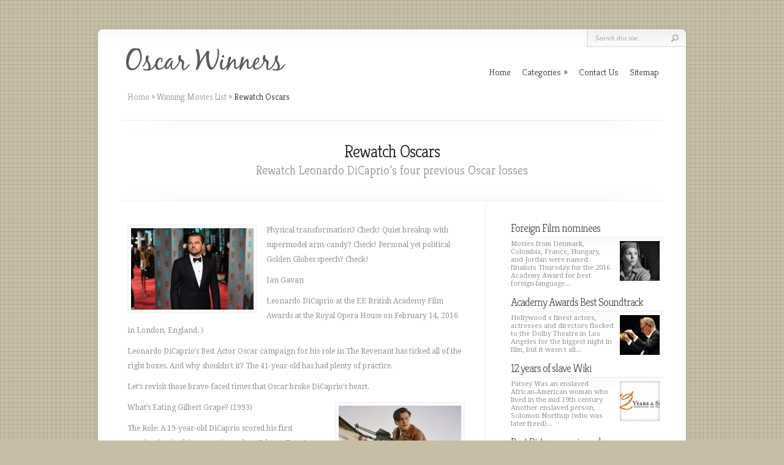

--- FILE ---
content_type: text/html; charset=UTF-8
request_url: http://www.agrinovia.org/WinningMoviesList/rewatch-oscars
body_size: 6102
content:
<!DOCTYPE html PUBLIC "-//W3C//DTD XHTML 1.0 Transitional//EN" "http://www.w3.org/TR/xhtml1/DTD/xhtml1-transitional.dtd">
<!--[if IE 6]>
<html xmlns="http://www.w3.org/1999/xhtml" id="ie6" lang="en-US">
<![endif]-->
<!--[if IE 7]>
<html xmlns="http://www.w3.org/1999/xhtml" id="ie7" lang="en-US">
<![endif]-->
<!--[if IE 8]>
<html xmlns="http://www.w3.org/1999/xhtml" id="ie8" lang="en-US">
<![endif]-->
<!--[if !(IE 6) | !(IE 7) | !(IE 8)  ]><!-->
<html xmlns="http://www.w3.org/1999/xhtml" lang="en-US">
<!--<![endif]-->
<head profile="http://gmpg.org/xfn/11">
<meta http-equiv="Content-Type" content="text/html; charset=UTF-8" />
<meta name="viewport" content="width=device-width, initial-scale=1.0, maximum-scale=1.0, user-scalable=0" />

<link rel="shortcut icon" href="http://www.agrinovia.org/templates/chameleon/style/images/favicon.ico" type="image/x-icon" />

<link rel="alternate" type="application/rss+xml" title="Oscar Winners RSS Feed" href="http://www.agrinovia.org/feed/rss/" />

<link rel="stylesheet" href="http://www.agrinovia.org/templates/chameleon/style/style.css" type="text/css" media="screen" />
<link rel="stylesheet" href="http://www.agrinovia.org/templates/chameleon/style/inc_style.css" type="text/css" media="all" />
<link rel="stylesheet" href="http://fonts.googleapis.com/css?family=Kreon:light,regular" type="text/css" />
<link rel="stylesheet" id="droid_serif" href="http://fonts.googleapis.com/css?family=Droid+Serif" type="text/css" />

<!--[if lt IE 7]>
	<link rel="stylesheet" type="text/css" href="http://www.agrinovia.org/templates/chameleon/style/ie6style.css" />
	<script type="text/javascript" src="http://www.agrinovia.org/templates/chameleon/js/DD_belatedPNG_0.0.8a-min.js"></script>
	<script type="text/javascript">DD_belatedPNG.fix('img#logo, span.overlay, a.zoom-icon, a.more-icon, #menu, #menu-right, #menu-content, ul#top-menu ul, #menu-bar, .footer-widget ul li, span.post-overlay, #content-area, .avatar-overlay, .comment-arrow, .testimonials-item-bottom, #quote, #bottom-shadow, #quote .container');</script>
<![endif]-->
<!--[if IE 7]>
	<link rel="stylesheet" type="text/css" href="http://www.agrinovia.org/templates/chameleon/style/ie7style.css" />
<![endif]-->
<!--[if IE 8]>
	<link rel="stylesheet" type="text/css" href="http://www.agrinovia.org/templates/chameleon/style/ie8style.css" />
<![endif]-->

<script type="text/javascript" src="http://ajax.googleapis.com/ajax/libs/jquery/1.9.1/jquery.min.js"></script>
<script type="text/javascript" src="http://code.jquery.com/jquery-migrate-1.2.1.js"></script>
<script type="text/javascript" src="http://www.agrinovia.org/templates/chameleon/js/superfish.js"></script>
<script type="text/javascript" src="http://www.agrinovia.org/templates/chameleon/js/et_flexslider.js"></script>
<script type="text/javascript" src="http://www.agrinovia.org/templates/chameleon/js/custom.js"></script>


<title>Rewatch Oscars :: Oscar Winners</title>

<meta name="keywords" content="Rewatch Oscars" />
<meta name="description" content="Physical transformation? Check! Quiet breakup with supermodel arm-candy? Check! Personal yet political Golden Globes speech? Check! Ian Gavan Leonardo DiCaprio at the EE British Academy Film Awards at..." />
<meta content="Rewatch Oscars" property="og:title" />
<meta content="article" property="og:type" />
<meta content="http://www.agrinovia.org/WinningMoviesList/rewatch-oscars" property="og:url" />
<meta content="http://www.agrinovia.org/img/thumb/rewatch_oscars.jpg" property="og:image" />

<script type='text/javascript' src='http://www.agrinovia.org/templates/chameleon/js/jquery.fancybox.pack.js'></script>
<script type='text/javascript' src='http://www.agrinovia.org/templates/chameleon/js/fancybox.js'></script>
<script type='text/javascript' src='http://www.agrinovia.org/templates/chameleon/js/et_shortcodes_frontend.js'></script>


<script type='text/javascript'>
/* <![CDATA[ */
var et_shortcodes_strings = {"previous":"Previous","next":"Next"};
/* ]]> */
</script>


<link rel="stylesheet" href="http://www.agrinovia.org/templates/chameleon/style/plugins.css" type="text/css" media="all" />
<link media="screen" type="text/css" href="http://www.agrinovia.org/templates/chameleon/style/jquery.fancybox.css" rel="stylesheet" />

<style type='text/css'>
h1,h2,h3,h4,h5,h6,ul#top-menu a { font-family: 'Kreon', Arial, sans-serif !important; }
h1,h2,h3,h4,h5,h6,ul#top-menu > li.current_page_item > a, ul#top-menu > li.sfHover > a, h2.title a { color: #000000;  }
#featured h2 a, #featured-modest h2 a, #featured h2, #featured-modest h2 { color: #fff !important; }
</style>
</head>

<body class="single single-post single-format-standard gecko et_includes_sidebar">
<div id="container">
<div id="header" class="clearfix">
	<a href="http://www.agrinovia.org/"><img src="/img/logo.png" alt="Oscar Winners" id="logo" /></a>	
	<a href="#" id="mobile_nav" class="closed">Navigation<span></span></a>
	<ul id="top-menu" class="nav">
		<li ><a href="http://www.agrinovia.org/"><span>Home</span></a></li>
		<li><a href="#" class="sf-with-ul" id="ul">Categories</a>
			<ul class="sub-menu">
							<li><a href="http://www.agrinovia.org/NominatedShortFilms/">Nominated Short Films</a></li>
							<li><a href="http://www.agrinovia.org/AcademyAwardsBest/">Academy Awards Best</a></li>
							<li><a href="http://www.agrinovia.org/NomineesForBest/">Nominees For Best</a></li>
							<li><a href="http://www.agrinovia.org/BestPictureNominees/">Best Picture Nominees</a></li>
							<li><a href="http://www.agrinovia.org/OscarNominations/">Oscar Nominations</a></li>
							<li><a href="http://www.agrinovia.org/OscarWinners/">Oscar Winners</a></li>
							<li><a href="http://www.agrinovia.org/ListAcademyAwards/">List Academy Awards</a></li>
							<li><a href="http://www.agrinovia.org/AcademyAwards2014/">Academy Awards 2014</a></li>
							<li><a href="http://www.agrinovia.org/OscarWinningMovies/">Oscar Winning Movies</a></li>
							<li><a href="http://www.agrinovia.org/ActorOscarWinners/">Actor Oscar Winners</a></li>
							<li><a href="http://www.agrinovia.org/AcademyAwards2015/">Academy Awards 2015</a></li>
							<li><a href="http://www.agrinovia.org/AcademyAwards2013/">Academy Awards 2013</a></li>
							<li><a href="http://www.agrinovia.org/BestActressNominees/">Best Actress Nominees</a></li>
							<li><a href="http://www.agrinovia.org/OscarNominations2015/">Oscar Nominations 2015</a></li>
							<li><a href="http://www.agrinovia.org/AwardWinningMovies/">Award Winning Movies</a></li>
							<li><a href="http://www.agrinovia.org/BestActressOscar/">Best Actress Oscar</a></li>
							<li><a href="http://www.agrinovia.org/BestActress/">Best Actress</a></li>
							<li><a href="http://www.agrinovia.org/AcademyAward2012/">Academy Award 2012</a></li>
							<li><a href="http://www.agrinovia.org/AcademyAwards2016/">Academy Awards 2016</a></li>
							<li><a href="http://www.agrinovia.org/WinningMoviesList/">Winning Movies List</a></li>
							<li><a href="http://www.agrinovia.org/BestAnimatedFeature/">Best Animated Feature</a></li>
							<li><a href="http://www.agrinovia.org/BestAnimatedFilm/">Best Animated Film</a></li>
							<li><a href="http://www.agrinovia.org/AcademyAwardWinners/">Academy Award Winners</a></li>
							<li><a href="http://www.agrinovia.org/BestPictureOscar/">Best Picture Oscar</a></li>
							<li><a href="http://www.agrinovia.org/OscarNominatedMovies/">Oscar Nominated Movies</a></li>
							<li><a href="http://www.agrinovia.org/BestActorOscar/">Best Actor Oscar</a></li>
							<li><a href="http://www.agrinovia.org/AcademyAwardNominees/">Academy Award Nominees</a></li>
						</ul>
		</li>
		<li ><a href="http://www.agrinovia.org/contact/">Contact Us</a></li>
		<li ><a href="http://www.agrinovia.org/sitemap/">Sitemap</a></li> 
	</ul>
	<div id="additional-info">
		<div id="search-form">
			<form action="http://www.agrinovia.org/search/" id="searchform" method="get">
				<input type="text" id="searchinput" name="q" value="Search this site..." />
				<input type="image" id="searchsubmit" src="http://www.agrinovia.org/templates/chameleon/style/images/search_btn.png" />
			</form>
		</div>
	</div>
</div>
<div id="breadcrumbs" xmlns:v="http://rdf.data-vocabulary.org/#">
	<span typeof="v:Breadcrumb"><a href="http://www.agrinovia.org/" rel="v:url" property="v:title">Home</a> <span class="raquo">&raquo;</span></span>
	<span typeof="v:Breadcrumb"><a href="http://www.agrinovia.org/WinningMoviesList/" title="View all posts in Winning Movies List" rel="v:url" property="v:title">Winning Movies List</a></span> <span class="raquo">&raquo;</span>
	Rewatch Oscars
</div>

<div id="category-name">
	<div id="category-inner">
		<h1 class="category-title">Rewatch Oscars</h1>
		<p class="description">Rewatch Leonardo DiCaprio’s four previous Oscar losses</p>	</div>
</div>

<div id="content" class="clearfix">
	<div id="left-area">
		<div class="entry post clearfix">
			
	
		
	
	<div class="entry-content">
		<p><img src="/img/leonardo_dicaprio_at_the_ee_british.jpg" class="left_align" alt="Leonardo DiCaprio at the EE British Academy Film Awards at the Royal Opera House on February 14, 2016 in London, England. )" width="200" height="133" />Physical transformation? Check! Quiet breakup with supermodel arm-candy? Check! Personal yet political Golden Globes speech? Check!</p>

<p>Ian Gavan</p>

<p>Leonardo DiCaprio at the EE British Academy Film Awards at the Royal Opera House on February 14, 2016 in London, England. )</p>

<p>Leonardo DiCaprio’s Best Actor Oscar campaign for his role in The Revenant has ticked all of the right boxes. And why shouldn’t it? The 41-year-old has had plenty of practice.</p>

<p>Let’s revisit those brave-faced times that Oscar broke DiCaprio’s heart.</p>

<p><img src="/img/leonardo_dicaprio_as_howard_hughes_in.jpg" class="right_align" alt="Leonardo DiCaprio as Howard Hughes in a scene from Martin Scorsese's" width="200" height="133" />What’s Eating Gilbert Grape? (1993)</p>

<p>The Role: A 19-year-old DiCaprio scored his first nomination in this supporting role as Johnny Depp’s developmentally delayed younger brother.</p>

<p>The Winner: DiCaprio received an early lesson in the academy’s tradition of dues-paying when Tommy Lee Jones won his first and (so far) only Oscar for playing the U.S. marshal who doggedly tracks Harrison Ford’s wrongfully accused escaped convict in The Fugitive.</p>

<p>Leonardo DiCaprio as Howard Hughes in a scene from Martin Scorsese's "The Aviator."</p>

<p><img src="/img/leonardo_dicaprio_as_danny_archer_in.jpg" class="left_align" alt="Leonardo DiCaprio as Danny Archer in" width="200" height="133" />The Role: After nomination near-misses for <em>Titanic</em> and <em>Catch Me If You Can</em>, DiCaprio’s leading role as the grand, eccentric Howard Hughes in this Old Hollywood biopic proved irresistible Oscar bait.</p>

<p>The Winner: DiCaprio went up against another resurrected showbiz legend, Jamie Foxx’s Ray Charles. Foxx channelled the performer’s movements, musicality and mindset so authentically his eventual win was a slam-dunk.</p>

<p>Jaap Buitendijk</p>

<p>Leonardo DiCaprio as Danny Archer in "Blood Diamond."</p>

<p>The Role: Speaking with a curious Rhodesian accent (present-day Zimbabwe and Zambia), his role as a diamond smuggler was nominated, if overshadowed by his co-star Djimon Hounsou.</p>

<p>The Winner: Forest Whitaker’s furious performance as Ugandan president Idi Amin in The Last King of Scotland was a commanding win over DiCaprio.</p>

<p>The Wolf of Wall Street (2013)</p>

<p>Leonardo DiCaprio as Jordan Belfort in THE WOLF OF WALL STREET.</p>

<p>The Role: Are those two decades of campaigning paying off yet? There was momentum for DiCaprio to win for playing the swaggering, hard-partying Wall Street stockbroker Jordan Belfort.</p>

<p>The Winner: In the end, the power of the McConaissance proved unstoppable as Matthew McConaughey won for playing an antiretroviral Robin Hood in TheDallas Buyers Club. It didn’t help that McConaughey had a scene-stealing role with DiCaprio in <em>Wolf</em>.</p>
			</div>
	


	
	
			<div class="postmeta">
										Source: www.thestar.com
							<script type="text/javascript">(function() {
  if (window.pluso)if (typeof window.pluso.start == "function") return;
  if (window.ifpluso==undefined) { window.ifpluso = 1;
    var d = document, s = d.createElement('script'), g = 'getElementsByTagName';
    s.type = 'text/javascript'; s.charset='UTF-8'; s.async = true;
    s.src = ('https:' == window.location.protocol ? 'https' : 'http')  + '://share.pluso.ru/pluso-like.js';
    var h=d[g]('body')[0];
    h.appendChild(s);
  }})();</script>
<div class="pluso" style="float:right;bottom: 2px;" data-lang="en" data-background="transparent" data-options="small,square,line,horizontal,counter,theme=08" data-services="facebook,google,twitter,liveinternet,livejournal,vkontakte,print"></div>		</div><div class="clear"></div>
		



	
			
		
	

	
			<h6 id="video-recommend">You might also like</h6>
		<div class="video-preview">
	<div class="video-data">
					<div class="video-div player" frame="http%25253A%25252F%25252Fwww.youtube.com%25252Fembed%25252FgEsBxuJXHlY%25253Fautoplay%25253D1" title="View this video from YouTube">
			<div class="video-img"><img src="/img/video/predicciones_para_los_oscar_2015.jpg" alt="Predicciones para los Oscar 2015 - Total Rewatch" /><span class="t-overlay"></span></div>
			<div class="video-title">Predicciones para los Oscar 2015 - Total Rewatch</div>
		</div>
					<div class="video-div player" frame="http%25253A%25252F%25252Fwww.youtube.com%25252Fembed%25252Fz0aXoXifX5o%25253Fautoplay%25253D1" title="View this video from Mashable">
			<div class="video-img"><img src="/img/video/rewatch_every_best_visual_effects_oscar.jpg" alt="Rewatch every Best Visual Effects Oscar winner in this" /><span class="t-overlay"></span></div>
			<div class="video-title">Rewatch every Best Visual Effects Oscar winner in this ...</div>
		</div>
		</div>
</div>		

	
 	
		
					
		

		
		
		
		
			
		
		

	




 

<div class="post related">
<span class="related-title">Related Posts</span>
<ul>
 
	<li><a href="/AcademyAwards2016/full-oscars">Full Oscars</a></li>
 
	<li><a href="/AcademyAwardWinners/film-site-oscars">Film Site Oscars</a></li>
 
	<li><a href="/BestActorOscar/best-actor-in-oscar">Best Actor in Oscar</a></li>
 
	<li><a href="/BestActorOscar/best-actor-oscars">Best Actor Oscars</a></li>
</ul>
</div>
		</div>
	</div>
	<div id="sidebar"><div class="widget">
		<div class="preview">
		<h4 class="title"><a href="/NominatedShortFilms/foreign-film-nominees">Foreign Film nominees</a></h4>
		<div class="block">
			<img width="65" height="65" alt="Foreign Film nominees" src="http://www.agrinovia.org/img/preview/foreign_film_nominees.jpg" />
			<span class="t-overlay"></span>
		</div>
		<p>Movies from Denmark, Colombia, France, Hungary, and Jordan were named finalists Thursday for the 2016 Academy Award for best foreign-language...</p>
	</div>
		<div class="preview">
		<h4 class="title"><a href="/AcademyAwardsBest/academy-awards-best-soundtrack">Academy Awards Best Soundtrack</a></h4>
		<div class="block">
			<img width="65" height="65" alt="Academy Awards Best Soundtrack" src="http://www.agrinovia.org/img/preview/academy_awards_best_soundtrack.jpg" />
			<span class="t-overlay"></span>
		</div>
		<p>Hollywood s finest actors, actresses and directors flocked to the Dolby Theatre in Los Angeles for the biggest night in film, but it wasn t all...</p>
	</div>
		<div class="preview">
		<h4 class="title"><a href="/NomineesForBest/12-years-of-slave-wiki">12 years of slave Wiki</a></h4>
		<div class="block">
			<img width="65" height="65" alt="12 years of slave Wiki" src="http://www.agrinovia.org/img/preview/12_years_of_slave_wiki.jpg" />
			<span class="t-overlay"></span>
		</div>
		<p>Patsey Was an enslaved African-American woman who lived in the mid 19th century. Another enslaved person, Solomon Northup (who was later freed)...</p>
	</div>
		<div class="preview">
		<h4 class="title"><a href="/BestPictureNominees/best-picture-nominees-by-year">Best Picture nominees by year</a></h4>
		<div class="block">
			<img width="65" height="65" alt="Best Picture nominees by year" src="http://www.agrinovia.org/img/preview/best_picture_nominees_by_year.jpg" />
			<span class="t-overlay"></span>
		</div>
		<p>It’s about time. Fox Searchlight Pictures Last year’s Best Picture category at the Academy Awards could have been summed up almost entirely like...</p>
	</div>
		<div class="preview">
		<h4 class="title"><a href="/OscarNominations/oscar-nominations-all-time">Oscar nominations all time</a></h4>
		<div class="block">
			<img width="65" height="65" alt="Oscar nominations all time" src="http://www.agrinovia.org/img/preview/oscar_nominations_all_time.jpg" />
			<span class="t-overlay"></span>
		</div>
		<p>Tweet Facebook Linkedin Share icons Since the very first Academy Awards back in 1929, hundreds of films have been nominated for the coveted Best...</p>
	</div>
	</div>

 





<div class="widget snippets" id="snippets">
	<h4 class="title">It's Interesting</h4>
	<ul>		<li>
				A-list is a term that alludes to major movie stars, or the most bankable in the Hollywood film industry.<br />
The A-list is part of a larger guide called The Hot List that has become an industry-standard guide in Hollywood. James Ulmer has also developed a Hot List of...
		</li>
			</ul>
</div>

	
	
<div class="widget">
			<div class="et-testimonial-box testclass" id="testid">
			<div class="et-testimonial-author-info clearfix">
				<div class="t-img">
					<img alt="gnclmorais" src="/img/avatar/gnclmorais.jpg" />
					<span class="t-overlay"></span>
				</div>
				<span class="t-author">gnclmorais</span>
				<span class="t-position">Wednesday 6, April 2016 02:48 PM</span>
			</div>
			<div class="et-testimonial clearfix">
				@<strong>benhowdle,</strong> mixed feelings, mostly on the most recent movies. But it’s definitely a great list!
			</div>
		</div>
			<div class="et-testimonial-box testclass" id="testid">
			<div class="et-testimonial-author-info clearfix">
				<div class="t-img">
					<img alt="Arielrocks5" src="/img/avatar/arielrocks5.jpg" />
					<span class="t-overlay"></span>
				</div>
				<span class="t-author">Arielrocks5</span>
				<span class="t-position">Friday 15, April 2016 04:49 AM</span>
			</div>
			<div class="et-testimonial clearfix">
				RT @<strong>David_Shreve2:</strong> Here's a list of recent movies that I really liked, but not enough to fight consensus:
1. Tomorrowland
2. True Story
3.…
			</div>
		</div>
			<div class="et-testimonial-box testclass" id="testid">
			<div class="et-testimonial-author-info clearfix">
				<div class="t-img">
					<img alt="Cinematic_Life" src="/img/avatar/cinematic_life.jpg" />
					<span class="t-overlay"></span>
				</div>
				<span class="t-author">Cinematic_Life</span>
				<span class="t-position">Friday 15, April 2016 04:56 AM</span>
			</div>
			<div class="et-testimonial clearfix">
				RT @<strong>David_Shreve2:</strong> Here's a list of recent movies that I liked so much that I don't think I'm even worthy to talk about them:

1. Carol
			</div>
		</div>
			<div class="et-testimonial-box testclass" id="testid">
			<div class="et-testimonial-author-info clearfix">
				<div class="t-img">
					<img alt="lucknow_leopard" src="/img/avatar/lucknow_leopard.jpg" />
					<span class="t-overlay"></span>
				</div>
				<span class="t-author">lucknow_leopard</span>
				<span class="t-position">Friday 15, April 2016 09:27 AM</span>
			</div>
			<div class="et-testimonial clearfix">
				@<strong>neerajshukla</strong>: In recent times movies whose ~all songs I have liked are 2 States, Highway, Dil Dhadakne Do, Kapoor &amp; Sons, Bhaag milkha bhaag. your list?
			</div>
		</div>
	</div>


</div>
</div>

<div id="footer">
	<div id="footer-content" class="clearfix">
		<p id="copyright">Copyright &copy; 2026 · All Rights Reserved</p>
	</div>
</div> 	
</div>
</body>
</html>

--- FILE ---
content_type: text/css
request_url: http://www.agrinovia.org/templates/chameleon/style/plugins.css
body_size: 1850
content:
#youtube{padding-left:0!important;padding-right:0!important;padding-top:0!important}
#youtube h4{font-size:12px;line-height:13px;padding:8px 10px 0!important;text-align:center}
#youtube p{color:#6D6D6D;line-height:13px;padding:5px 10px!important}
#comments ul.commentlist{display:inline-block;float:none;list-style:none outside none}
#comments p{color:#6D6D6D;font-size:11px;line-height:18px}
ul.commentlist li.comment{-moz-background-inline-policy:continuous;border-bottom:1px solid #DDD;float:left;font-size:11px;line-height:18px;list-style:none outside none!important;padding:11px 14px!important;width:93%}
ul.commentlist li.comment img.avatar{border:1px solid #ccc;float:right;height:45px;margin:0 0 13px 13px;padding:5px;width:45px}
ul.commentlist li.comment cite{font-size:14px;font-style:italic;font-weight:700}
ul.commentlist li.comment a{text-decoration:underline}
ul.commentlist li.comment p{margin:0!important;padding:0!important}
ul.children li.comment{-moz-background-inline-policy:continuous;background:none repeat scroll 0 0 #F5F5F5;border:medium none;border-radius:10px 0 0;font-size:11px;list-style:none outside none!important;margin:10px 5px 5px 25px!important;padding:12px!important;width:91%}
ul.commentlist li.comment:last-child{border-bottom:0}
.smalltxt{color:#ABABAB;font-size:10px}
.item_img img{border:0;margin-top:15px;padding:3px}
#front-list ol,#front-list ul,.amaz ol,.amaz ul{margin-bottom:15px}
#front-list ul li,.amaz ul li{list-style:square;margin-left:30px}
#front-list ol li,.amaz ol li{list-style:decimal;margin-left:30px}
#front-list ol li ul li,.amaz ol li ul li{list-style:square;margin-left:20px}
.amazon ul li{font-size:12px;list-style:square;list-style-position:inside}
.amazon td{margin:0;padding:8px;vertical-align:middle}
.video-preview{float:left;margin:5px 5px 8px 0;width:100%}
.video-preview img{margin:0;padding:0}
.video-div{background:linear-gradient(to bottom,#F9F9F9 0,#F5F5F5 100%) repeat scroll 0 0 rgba(0,0,0,0);border:1px solid #E7E7E7;cursor:pointer;display:block;float:left;min-height:176px;padding:12px;width:240px}
#video-recommend{font-size:18px;padding-right:8px;text-align:right}
.video-div:first-child{margin-right:13px}
.video-div:hover{background:linear-gradient(to top,#EDEDED 50%,#F9F9F9 65%) repeat scroll 0 0 rgba(0,0,0,0)}
.video-title{border:0 none;color:#6C6C6C;font-family:arial;font-size:12px;line-height:normal;margin:3px 0 0;padding:7px 0 0!important;text-align:center}
.video-img{border:1px solid #CFCFCF;margin:0;max-height:150px;overflow:hidden;padding:0;position:relative}
.video-img img{width:100%}
.forum_posts{margin-top:10px}
.forum_posts p{clear:both;float:left;margin-top:8px!important}
.forum_posts img{border:1px solid #E8E8E8;margin-bottom:5px;padding:3px;position:relative}
.forum_posts h3{color:#4F4F4F;float:left;font-size:19px!important;font-weight:400!important;margin-top:15px}
.forum_posts span#from{color:#A6A6A6;float:right;font-size:11px;text-transform:none;margin-top:15px}
.postmeta{background:url(images/top-category-bg.png) no-repeat scroll 0 0 rgba(0,0,0,0);clear:left;padding-top:7px}
table.blocks{padding:15px}
.blocks td{padding-bottom:15px;padding-right:15px;vertical-align:middle}
.blocks h3{color:#334366!important;font-family:"Lucida Grande","Lucida Sans Unicode",Arial,Verdana,sans-serif!important;font-size:14px!important;margin-bottom:0!important;padding:0!important;text-decoration:underline!important}
.blocks p{font-size:14px!important;margin-bottom:0!important;margin-top:5px!important;padding:0!important}
code{-moz-background-clip:border;-moz-background-inline-policy:continuous;-moz-background-origin:padding;-x-system-font:none;background:#ececec none repeat scroll 0 0;font-family:'Courier New',Courier,Fixed;font-size:1em;font-size-adjust:none;font-stretch:normal;font-style:normal;font-variant:normal;font-weight:400;line-height:normal}
#front-list .cat_title,#front-popular h3,#gallery h3,.category span.cat_title{font-size:16px;font-weight:700;letter-spacing:-.05em;margin:0;text-transform:lowercase}
.post{line-height:18px;margin-bottom:20px}
.post:last-child{margin-bottom:0}
.post p{margin-top:0}
.post .clearfloat{border-bottom:1px solid #e2e2e2}
#stats{-x-system-font:none;border-bottom:1px solid #e2e2e2;display:block;font-family:Arial;font-size:11px;font-size-adjust:none;font-stretch:normal;font-style:normal;font-variant:normal;font-weight:700;line-height:normal;margin-bottom:15px;padding:8px 0}
.submitbutton{-moz-background-clip:border;-moz-background-inline-policy:continuous;-moz-background-origin:padding;background:#fff none repeat scroll 0 0;border:1px solid #aaa;color:#aaa;cursor:pointer;font-size:11px;padding:2px 5px}
.submitbutton:hover{-moz-background-clip:border;-moz-background-inline-policy:continuous;-moz-background-origin:padding;background:#303030 none repeat scroll 0 0;color:#fff}
#respond textarea{font-size:13px;width:99%}
#respond label{font-weight:700}
#respond a{text-decoration:none}
#respond h3{margin-top:15px}
.related-title{color:#333;font-family:Georgia,'Times New Roman',Times,serif;font-size:16px;line-height:22px;margin:2px 0 4px;padding:2px 0 4px}
.related{clear:both;padding-top:10px}
.related h3 a{display:list-item;list-style-type:square;margin-left:15px;padding-left:5px}
.related ul{font-size:14px;list-style-type:disc;margin-bottom:0;margin-top:0;padding-left:15px}
.related li{color:#6C6C6C;padding-left:5px}
.article-title{background:url(img/icon-tags.png) no-repeat scroll left center rgba(0,0,0,0);border-bottom:1px dotted #CCC;color:#666;font-family:Vidaloka,Georgia,'Times New Roman',Times,serif;font-size:14px;font-weight:400;line-height:20px;margin:0 0 8px;padding-bottom:2px;padding-left:20px;padding-top:2px}
.bottom_images{clear:both;float:left;margin-bottom:10px;margin-top:5px;text-align:center;width:100%}
.bottom_images img{max-width:246px!important}
.bottom_images_block{background-color:#FBFBFB;border:1px solid #EEE;display:inline-block;margin-bottom:7px;margin-left:2px;max-width:246px!important;padding:5px;position:relative}
.bottom_images a:nth-child(2n):after{content:"\A";white-space:pre}
.bottom_images .image_overlay{width:100%}
.amazon,.entry-content table{clear:both}


--- FILE ---
content_type: application/javascript
request_url: http://www.agrinovia.org/templates/chameleon/js/et_flexslider.js
body_size: 762
content:
jQuery(window).load(function($){var $featured=jQuery("#featured"),et_featured_slider_auto=jQuery("meta[name=et_featured_slider_auto]").attr("content"),et_featured_auto_speed=jQuery("meta[name=et_featured_auto_speed]").attr("content"),$et_mobile_nav_button=jQuery("#mobile_nav"),$et_nav=jQuery("ul#top-menu"),et_container_width=jQuery("#container").width(),$cloned_nav;if($featured.length){et_slider_settings={controlsContainer:"#featured #controllers_wrapper",slideshow:false};if("1"===et_featured_slider_auto){et_slider_settings.slideshow=
true;et_slider_settings.slideshowSpeed=et_featured_auto_speed}et_slider_settings.pauseOnHover=true;$featured.flexslider(et_slider_settings)}if(!jQuery("html#ie7").length){$et_nav.clone().attr("id","mobile_menu").removeClass().appendTo($et_mobile_nav_button);$cloned_nav=$et_mobile_nav_button.find("> ul");$et_mobile_nav_button.click(function(){if(jQuery(this).hasClass("closed")){jQuery(this).removeClass("closed").addClass("opened");$cloned_nav.slideDown(500)}else{jQuery(this).removeClass("opened").addClass("closed");
$cloned_nav.slideUp(500)}return false});$et_mobile_nav_button.find("a").click(function(event){event.stopPropagation()});jQuery(window).resize(function(){if(et_container_width!=jQuery("#container").width()){et_container_width=jQuery("#container").width();et_mobile_navigation_fix();et_footer_widgets_fix()}});et_mobile_navigation_fix();et_footer_widgets_fix()}function et_mobile_navigation_fix(){var et_left;if(et_container_width<=480){et_left=(et_container_width-$et_mobile_nav_button.innerWidth())/2;
if(et_container_width<=300)et_left=et_left-31;else et_left=et_left-52;$cloned_nav.css("left","-"+et_left+"px")}}function et_footer_widgets_fix(){var $footer_widget=jQuery("#footer-widgets .footer-widget"),footer_columns_num;footer_columns_num=et_container_width<=768?3:4;if($footer_widget.length){$footer_widget.removeClass("last").closest("#footer-widgets").find("div.clear").remove();$footer_widget.each(function(index,domEle){if((index+1)%footer_columns_num==0)jQuery(domEle).addClass("last").after("<div class='clear'></div>")})}}
});
